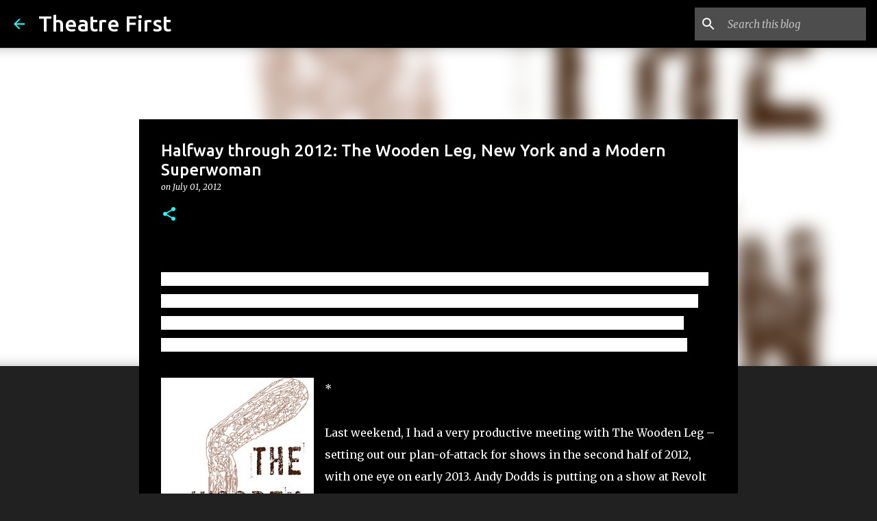

--- FILE ---
content_type: text/html; charset=utf-8
request_url: https://www.google.com/recaptcha/api2/aframe
body_size: 269
content:
<!DOCTYPE HTML><html><head><meta http-equiv="content-type" content="text/html; charset=UTF-8"></head><body><script nonce="ghcACL4kZqqRyZh6umFJUQ">/** Anti-fraud and anti-abuse applications only. See google.com/recaptcha */ try{var clients={'sodar':'https://pagead2.googlesyndication.com/pagead/sodar?'};window.addEventListener("message",function(a){try{if(a.source===window.parent){var b=JSON.parse(a.data);var c=clients[b['id']];if(c){var d=document.createElement('img');d.src=c+b['params']+'&rc='+(localStorage.getItem("rc::a")?sessionStorage.getItem("rc::b"):"");window.document.body.appendChild(d);sessionStorage.setItem("rc::e",parseInt(sessionStorage.getItem("rc::e")||0)+1);localStorage.setItem("rc::h",'1768742324183');}}}catch(b){}});window.parent.postMessage("_grecaptcha_ready", "*");}catch(b){}</script></body></html>

--- FILE ---
content_type: text/plain
request_url: https://www.google-analytics.com/j/collect?v=1&_v=j102&a=1295189943&t=pageview&_s=1&dl=http%3A%2F%2Fwww.keithgow.com%2F2012%2F07%2Fhalfway-through-2012-wooden-leg-new.html%3FshowComment%3D1341157904665&ul=en-us%40posix&dt=Halfway%20through%202012%3A%20The%20Wooden%20Leg%2C%20New%20York%20and%20a%20Modern%20Superwoman&sr=1280x720&vp=1280x720&_u=IEBAAEABAAAAACAAI~&jid=1487491163&gjid=8687402&cid=646571664.1768742322&tid=UA-28129794-1&_gid=809734319.1768742322&_r=1&_slc=1&z=491755004
body_size: -450
content:
2,cG-QMRF8HPKX8